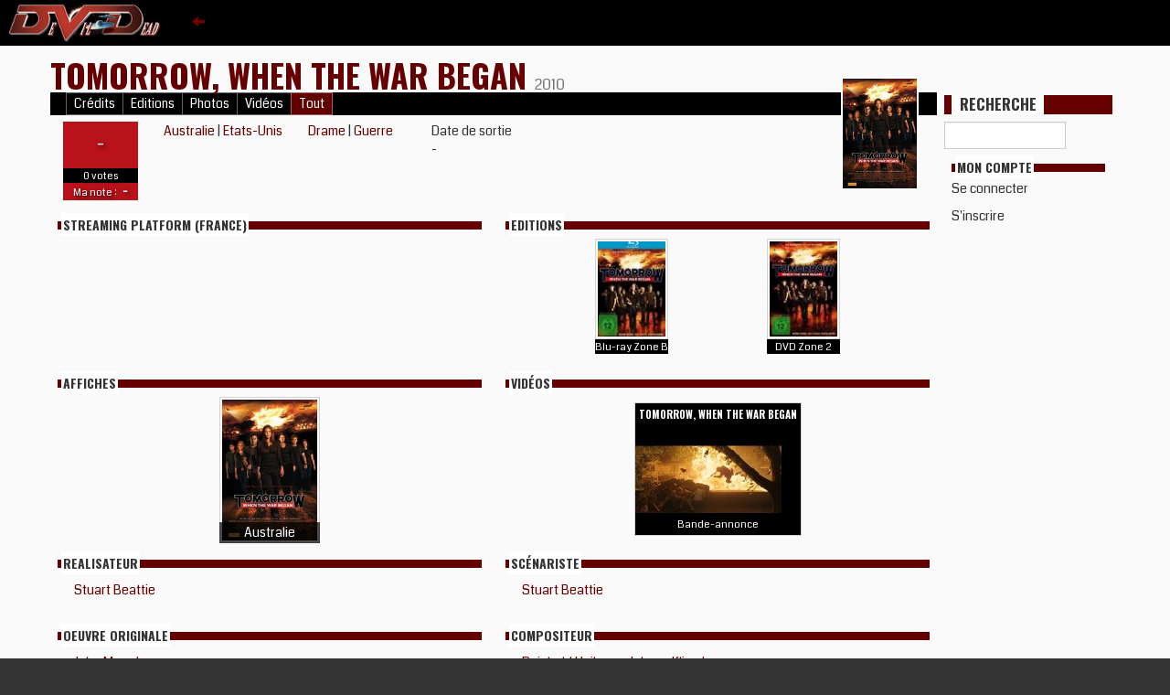

--- FILE ---
content_type: text/html; charset=UTF-8
request_url: http://www.devildead.com/film/11718/tomorrow-when-the-war-began
body_size: 4896
content:
<!DOCTYPE html>
<html>
    <head>
        <meta charset="UTF-8">
        <title>DeVilDead
 : 
TOMORROW, WHEN THE WAR BEGAN [2010] </title>
                <link rel="icon" type="image/x-icon" href="/images/devildead.ico" />
<link rel="stylesheet" href="/css/bootstrap.min.css">
<link href='https://fonts.googleapis.com/css2?family=Coda&family=Oswald:wght@700&display=swap" rel="stylesheet' rel='stylesheet' type='text/css'>
<link rel="stylesheet" href="/css/css.css">

        <script src="/js/jquery-3.2.1.min.js"></script>
<script src="/js/bootstrap.min.js"></script>
<script src="/js/fonctions.js"></script>
    </head>
    <body>
        <div id="lFenetreConteneur"></div>
<nav class="menu_a">
    <input id="menu_a-toggle-input" type="checkbox" />
    <label for="menu_a-toggle-input">
        <img src="/images/tdevillogo.jpg" alt="DEVILDEAD">
        <span class="animated_arrow"><i class="glyphicon glyphicon-arrow-left"></i></span>
    </label>
    <div class="menu_a_v">
                <div>
            <a href="/news-index" class="">
                News
            </a>
        </div>
        <div>
            <a href="/review/" class="">
                Critiques
            </a>
        </div>
        <div>
            <a href="/dossier/" class="">
                Dossiers
            </a>
        </div>
        <div>
            <a href="/calendrier/" class="">
                Calendrier
            </a>
        </div>
        <div>
            <a href="/legal-streaming/" class="">
                Legal Streaming
            </a>
        </div>
        <div>
            <a href="/index-mag/" class="">
                Index Magazines
            </a>
        </div>
        <div>
            <a href="/galerie/" class="">
                Galerie
            </a>
        </div>
        <div>
            <a href="/video/" class="">
                Vidéos
            </a>
        </div>
        <div>
            <a href="https://forum.devildead.com" class="" target="_blank">
                Forum
            </a>
        </div>
        <div>
            <a href="/contact" class="">
                Contact
            </a>
        </div>
        <div>
            <a href="https://histoiresdetournages.devildead.com" target="_blank" class="">
                Histoires de Tournages
            </a>
        </div>
    </div>
</nav>
 



<div id="body_back">
    <div id="body_block" class="container">
        <div class="container_content">
            <section id="main_colonne">
                
                <div class="headline">
    <h1>
        <a href="/film/11718/tomorrow-when-the-war-began">
            TOMORROW, WHEN THE WAR BEGAN
        </a>
        <small>2010</small>
    </h1>
        <div id="bloc_filter" class="alt_titre btn-grouped" data-selected="0" data-url="/film/11718/tomorrow-when-the-war-began">
        <button class="filter_bloc" data-bloc="credits">Crédits</button>
                        <button class="filter_bloc" data-bloc="editions">Editions</button>
                        <button class="filter_bloc" data-bloc="photos">Photos</button>
                        <button class="filter_bloc" data-bloc="videos">Vidéos</button>
                <button class="filter_bloc blink" data-bloc="0">Tout</button>
        &nbsp;
    </div>
        <div class="image">
        <img src="/visuels/fichesthumb/11718.jpg" class="">
    </div>
    </div>
<div class="infos_f">
    <div class="bNote" onclick="voteNote()">
        <div class="nNote">-</div>
        <div class="vNote">0 votes</div>
        <div class="mNote">Ma note : <b>-</b></div>
    </div>
        <div>
                <a href="/nationalite/3/australie">Australie</a> 
         | 
                <a href="/nationalite/62/etats-unis">Etats-Unis</a> 
        
            </div>
            <div>
                <a href="/genre/9/drame">Drame</a> 
         | 
                <a href="/genre/12/guerre">Guerre</a> 
        
            </div>
        <div class="date_sortie">
        <div>Date de sortie</div>
                    <div>-</div>
            </div>
</div>
<div id="vote_bloc" class="display_none">
    <div class="head"><span>Votez</span></div>
    <div class="content_vote">
            <div class="alert alert-danger">
            Vous n'êtes pas connecté !
        </div>
        </div>
</div>


<div class="contain_start_box">
    <div class="bloc_a ">
        <div class="box_grow">
        <div class="head">
        <span>
            Streaming Platform (France)
        </span>
    </div>
            <div class="contain_box content_spaceevenly">
            </div>
</div>
 
    </div>

    
        <div class="bloc_a bloc_a_editions">
    <div class="box_grow">
    <div class="head"><span>Editions</span></div>
    <div class="contain_box content_spaceevenly">
                <div class="text-center">
    <a href="/support/21309-blu-ray-zone-b-allemagne-tomorrow-when-the-war-began">
        <div class="vignette_container text-center">
            <div class="vignette vignette_80">
                <img loading="lazy" src="/visuels/jaquettes/tomorrowwhenthewarbeganbrz25.jpg" alt="TOMORROW, WHEN THE WAR BEGAN Blu-ray Zone B (Allemagne) ">
            </div>
            <div class="vignette_f">Blu-ray Zone&nbsp;B</div>
        </div>
    </a>
</div> 
                <div class="text-center">
    <a href="/support/21310-dvd-zone-2-allemagne-tomorrow-when-the-war-began">
        <div class="vignette_container text-center">
            <div class="vignette vignette_80">
                <img loading="lazy" src="/visuels/jaquettes/tomorrowwhenthewarbeganboxz25.jpg" alt="TOMORROW, WHEN THE WAR BEGAN DVD Zone 2 (Allemagne) ">
            </div>
            <div class="vignette_f">DVD Zone&nbsp;2</div>
        </div>
    </a>
</div> 
            </div>
</div>
    </div>
    
        <div class="bloc_a bloc_a_photos">
        <div class="box_grow">
    <div class="head"><span>Affiches</span></div>
    <div class="contain_box content_spaceevenly">
                <div class="contentDisplay" data-contentId="8666" data-contentType="image">
    <div class="vignette_container text-center">
        <div class="vignette vignette_120">
            <img loading="lazy" src="/visuels/affichesthumb/11718-1.jpg" alt="TOMORROW, WHEN THE WAR BEGAN - Poster">
        </div>
                <h6>Australie</h6>
            </div>
</div>            </div>
</div>
    </div>
    
    
    
        <div class="bloc_a bloc_a_videos">
    <div class="box_grow">
        <div class="head"><span>Vidéos</span></div>
        <div class="contain_box content_spaceevenly">
                <div class="vignette_v_container">
    <a href="#" class="contentDisplay" data-contentId="3548" data-contentType="video">
        <div class="titre">TOMORROW, WHEN THE WAR BEGAN</div>
        <div class="image">
                <img loading="lazy" src="https://s1.dmcdn.net/v/1NxeB1ep8J8FXherH/160x120">
        </div>
        <div class="type">
            Bande-annonce
        </div>
    </a>
</div>            </div>
</div>
    </div>
    </div>
<div class="contain_start_box">
    <div class="bloc_a bloc_a_credits">
        <section class="sectionB">
    <div class="head"><span>Realisateur</span></div>
    <div class="content_ah persosB">
                <a href="/perso/48643/stuart-beattie">
    <div class="persoB">
            Stuart Beattie
    </div>
</a>             </div>
</section>
    </div>
    <div class="bloc_a bloc_a_credits">
        <section class="sectionB">
    <div class="head"><span>Scénariste</span></div>
    <div class="content_ah persosB">
                <a href="/perso/48643/stuart-beattie">
    <div class="persoB">
            Stuart Beattie
    </div>
</a>             </div>
</section>
    </div>
    <div class="bloc_a bloc_a_credits">
        <section class="sectionB">
    <div class="head"><span>Oeuvre originale</span></div>
    <div class="content_ah persosB">
                <a href="/perso/64812/john-marsden">
    <div class="persoB">
            John Marsden
    </div>
</a>             </div>
</section>
    </div>
    <div class="bloc_a bloc_a_credits">
        <section class="sectionB">
    <div class="head"><span>Compositeur</span></div>
    <div class="content_ah persosB">
                <a href="/perso/42360/reinhold-heil">
    <div class="persoB">
            Reinhold Heil
    </div>
</a>                 <a href="/perso/26069/johnny-klimek">
    <div class="persoB">
            Johnny Klimek
    </div>
</a>             </div>
</section>
    </div>
    <div class="contain_span2 bloc_a bloc_a_credits">
        <section class="sectionB2">
    <div class="head"><span>Acteur</span></div>
    <div class="content_ah persosB2">
                <a href="/perso/64813/caitlin-stasey">
    <div class="persoB">
            Caitlin Stasey
    </div>
</a>                 <a href="/perso/41610/rachel-hurd-wood">
    <div class="persoB">
            Rachel Hurd-Wood
    </div>
</a>                 <a href="/perso/64814/lincoln-lewis">
    <div class="persoB">
            Lincoln Lewis
    </div>
</a>                 <a href="/perso/64815/deniz-akdeniz">
    <div class="persoB">
            Deniz Akdeniz
    </div>
</a>                 <a href="/perso/64816/phoebe-tonkin">
    <div class="persoB">
            Phoebe Tonkin
    </div>
</a>             </div>
</section>
    </div>
</div>
            </section>

            <section id="aside_colonne">
                                <div id="CHERCHE">
                    <div class="titre"><div>RECHERCHE</div></div>
                    <div class="input-group input-group-sm">
                        <input id="cherche_input" name="cherche" class="form-control text-uppercase" data-page="cherche">
                    </div>
                </div>

                <div class="head">
                    <span>Mon compte</span>
                </div>
                <div class="content_ah">

                                                            <div data-route="/login-check" data-arguments="" class="sAjax">Se connecter</div>
                    <p>
                        <div data-route="/enregistrement" data-arguments="" class="sAjax">S'inscrire</div>
                    </p>
                                    <div>
                            </section>

        </div>
                    </div>
</div>

<footer>
    <div class="container_footer">
        <div class="container">
            <section>
    <div class="row">
        <div class="blocNews">
                        <div class="bottomNews">
                <div class="titre"><span>Cinéma</span></div>
                                <a href="/news/11701/critique-the-cured" target="_top"  title="CRITIQUE : THE CURED">
                    <div class="texte">
                        <div>
                                CRITIQUE : THE CURED
                        </div>
                        <div>
                            le 11 janvier 2026 à 19:42:00
                        </div>
                    </div>
                </a>
                                <a href="/news/11697/critique-les-monstres-de-la-mer" target="_top"  title="CRITIQUE : LES MONSTRES DE LA MER">
                    <div class="texte">
                        <div>
                                CRITIQUE : LES MONSTRES DE LA MER
                        </div>
                        <div>
                            le 14 décembre 2025 à 22:02:00
                        </div>
                    </div>
                </a>
                                <a href="/news/11695/critique-la-sorcellerie-a-travers-les-ages" target="_top"  title="CRITIQUE : LA SORCELLERIE A TRAVERS LES ÂGES">
                    <div class="texte">
                        <div>
                                CRITIQUE : LA SORCELLERIE A TRAVERS LES ÂGES
                        </div>
                        <div>
                            le 30 novembre 2025 à 19:58:00
                        </div>
                    </div>
                </a>
                                <a href="/news/11694/critique-prison" target="_top"  title="CRITIQUE : PRISON">
                    <div class="texte">
                        <div>
                                CRITIQUE : PRISON
                        </div>
                        <div>
                            le 17 novembre 2025 à 00:31:00
                        </div>
                    </div>
                </a>
                                <a href="/news/11693/critique-spermageddon" target="_top"  title="CRITIQUE : SPERMAGEDDON">
                    <div class="texte">
                        <div>
                                CRITIQUE : SPERMAGEDDON
                        </div>
                        <div>
                            le 10 novembre 2025 à 21:08:00
                        </div>
                    </div>
                </a>
                                <a href="/news/11692/critique-l-enterre-vivant" target="_top"  title="CRITIQUE : L'ENTERRÉ VIVANT">
                    <div class="texte">
                        <div>
                                CRITIQUE : L'ENTERRÉ VIVANT
                        </div>
                        <div>
                            le 2 novembre 2025 à 19:05:00
                        </div>
                    </div>
                </a>
                            </div>
                        <div class="bottomNews">
                <div class="titre"><span>DVD/Blu-ray</span></div>
                                <a href="/news/11700/critique-gamera-contre-gyaos-uhd-4k" target="_top"  title="CRITIQUE : GAMERA CONTRE GYAOS (UHD 4K)">
                    <div class="texte">
                        <div>
                                CRITIQUE : GAMERA CONTRE GYAOS (UHD 4K)
                        </div>
                        <div>
                            le 23 décembre 2025 à 00:42:00
                        </div>
                    </div>
                </a>
                                <a href="/news/11699/critique-gamera-contre-barugon-uhd-4k" target="_top"  title="CRITIQUE : GAMERA CONTRE BARUGON (UHD 4K)">
                    <div class="texte">
                        <div>
                                CRITIQUE : GAMERA CONTRE BARUGON (UHD 4K)
                        </div>
                        <div>
                            le 22 décembre 2025 à 16:34:00
                        </div>
                    </div>
                </a>
                                <a href="/news/11698/critique-gamera-uhd-4k" target="_top"  title="CRITIQUE : GAMERA (UHD 4K)">
                    <div class="texte">
                        <div>
                                CRITIQUE : GAMERA (UHD 4K)
                        </div>
                        <div>
                            le 21 décembre 2025 à 23:59:00
                        </div>
                    </div>
                </a>
                                <a href="/news/11687/preparez-le-pop-corn-pour-les-demons-du-mais" target="_top"  title="PREPAREZ LE POP-CORN POUR LES DEMONS DU MAIS">
                    <div class="texte">
                        <div>
                                PREPAREZ LE POP-CORN POUR LES DEMONS DU MAIS
                        </div>
                        <div>
                            le 5 octobre 2025 à 20:27:00
                        </div>
                    </div>
                </a>
                                <a href="/news/11682/la-force-est-a-l-etage-du-dessous" target="_top"  title="LA FORCE EST A L'ETAGE DU DESSOUS">
                    <div class="texte">
                        <div>
                                LA FORCE EST A L'ETAGE DU DESSOUS
                        </div>
                        <div>
                            le 14 septembre 2025 à 19:44:43
                        </div>
                    </div>
                </a>
                                <a href="/news/11679/critique-in-the-lost-lands" target="_top"  title="CRITIQUE : IN THE LOST LANDS">
                    <div class="texte">
                        <div>
                                CRITIQUE : IN THE LOST LANDS
                        </div>
                        <div>
                            le 20 juillet 2025 à 19:20:00
                        </div>
                    </div>
                </a>
                            </div>
                        <div class="bottomNews">
                <div class="titre"><span>Evenement</span></div>
                                <a href="/news/11680/barbara-steele-alive-in-paris" target="_top"  title="BARBARA STEELE, ALIVE IN PARIS">
                    <div class="texte">
                        <div>
                                BARBARA STEELE, ALIVE IN PARIS
                        </div>
                        <div>
                            le 1 septembre 2025 à 18:47:11
                        </div>
                    </div>
                </a>
                                <a href="/news/11628/la-fin-du-monde-a-la-cinematheque" target="_top"  title="LA FIN DU MONDE A LA CINEMATHEQUE">
                    <div class="texte">
                        <div>
                                LA FIN DU MONDE A LA CINEMATHEQUE
                        </div>
                        <div>
                            le 25 août 2024 à 23:18:55
                        </div>
                    </div>
                </a>
                                <a href="/news/11605/peter-weir-a-la-cinematheque" target="_top"  title="PETER WEIR A LA CINEMATHEQUE">
                    <div class="texte">
                        <div>
                                PETER WEIR A LA CINEMATHEQUE
                        </div>
                        <div>
                            le 9 mars 2024 à 23:24:53
                        </div>
                    </div>
                </a>
                                <a href="/news/11587/les-martiens-a-l-assaut-de-la-cinematheque" target="_top"  title="LES MARTIENS A L'ASSAUT DE LA CINEMATHEQUE">
                    <div class="texte">
                        <div>
                                LES MARTIENS A L'ASSAUT DE LA CINEMATHEQUE
                        </div>
                        <div>
                            le 22 novembre 2023 à 22:04:00
                        </div>
                    </div>
                </a>
                                <a href="/news/11578/cinematheque-le-mexique-c-est-fantastique" target="_top"  title="CINEMATHEQUE : LE MEXIQUE, C'EST FANTASTIQUE">
                    <div class="texte">
                        <div>
                                CINEMATHEQUE : LE MEXIQUE, C'EST FANTASTIQUE
                        </div>
                        <div>
                            le 25 octobre 2023 à 14:04:03
                        </div>
                    </div>
                </a>
                                <a href="/news/11565/mode-en-jaune-a-la-cinematheque" target="_top"  title="MODE EN JAUNE A LA CINEMATHEQUE">
                    <div class="texte">
                        <div>
                                MODE EN JAUNE A LA CINEMATHEQUE
                        </div>
                        <div>
                            le 20 septembre 2023 à 13:28:09
                        </div>
                    </div>
                </a>
                            </div>
                        <div class="bottomNews">
                <div class="titre"><span>Court-métrage</span></div>
                                <a href="/news/11683/guillotine-guys-a-la-pointe-de-l-actualite" target="_top"  title="GUILLOTINE GUYS A LA POINTE DE L'ACTUALITE">
                    <div class="texte">
                        <div>
                                GUILLOTINE GUYS A LA POINTE DE L'ACTUALITE
                        </div>
                        <div>
                            le 14 septembre 2025 à 20:08:00
                        </div>
                    </div>
                </a>
                                <a href="/news/11390/hellraiser-ozzy-et-lemmy-contre-les-demons" target="_top"  title="HELLRAISER : OZZY ET LEMMY CONTRE LES DEMONS">
                    <div class="texte">
                        <div>
                                HELLRAISER : OZZY ET LEMMY CONTRE LES DEMONS
                        </div>
                        <div>
                            le 30 octobre 2021 à 16:33:06
                        </div>
                    </div>
                </a>
                                <a href="/news/11340/grand-prix-isart-2021-des-metrages-visibles-gratuitement" target="_top"  title="GRAND PRIX ISART 2021 : DES METRAGES VISIBLES GRATUITEMENT">
                    <div class="texte">
                        <div>
                                GRAND PRIX ISART 2021 : DES METRAGES VISIBLES GRATUITEMENT
                        </div>
                        <div>
                            le 6 juillet 2021 à 18:21:52
                        </div>
                    </div>
                </a>
                                <a href="/news/11300/atomic-ed-visible-gratuitement" target="_top"  title="ATOMIC ED : VISIBLE GRATUITEMENT">
                    <div class="texte">
                        <div>
                                ATOMIC ED : VISIBLE GRATUITEMENT
                        </div>
                        <div>
                            le 5 décembre 2020 à 20:18:57
                        </div>
                    </div>
                </a>
                                <a href="/news/11290/cyborg-deadly-machine" target="_top"  title="CYBORG: DEADLY MACHINE">
                    <div class="texte">
                        <div>
                                CYBORG: DEADLY MACHINE
                        </div>
                        <div>
                            le 16 novembre 2020 à 12:34:50
                        </div>
                    </div>
                </a>
                                <a href="/news/11106/isart-digial-2020-cinq-courts-metrages" target="_top"  title="ISART DIGIAL 2020 : CINQ COURTS-METRAGES">
                    <div class="texte">
                        <div>
                                ISART DIGIAL 2020 : CINQ COURTS-METRAGES
                        </div>
                        <div>
                            le 25 juin 2020 à 21:52:06
                        </div>
                    </div>
                </a>
                            </div>
                        <div class="bottomNews">
                <div class="titre"><span>Zines</span></div>
                                <a href="/news/11373/robocop-en-kit" target="_top"  title="ROBOCOP EN KIT">
                    <div class="texte">
                        <div>
                                ROBOCOP EN KIT
                        </div>
                        <div>
                            le 9 octobre 2021 à 15:16:52
                        </div>
                    </div>
                </a>
                                <a href="/news/11045/mais-qui-est-xavier-desbarats" target="_top"  title="MAIS QUI EST XAVIER DESBARATS ?">
                    <div class="texte">
                        <div>
                                MAIS QUI EST XAVIER DESBARATS ?
                        </div>
                        <div>
                            le 5 mai 2020 à 21:28:13
                        </div>
                    </div>
                </a>
                                <a href="/news/10566/critique-midi-minuit-fantastique-vol-3" target="_top"  title="CRITIQUE : MIDI MINUIT FANTASTIQUE VOL. 3">
                    <div class="texte">
                        <div>
                                CRITIQUE : MIDI MINUIT FANTASTIQUE VOL. 3
                        </div>
                        <div>
                            le 3 octobre 2018 à 17:19:31
                        </div>
                    </div>
                </a>
                                <a href="/news/10426/james-bond-un-livre-et-un-essai" target="_top"  title="JAMES BOND : UN LIVRE ET UN ESSAI">
                    <div class="texte">
                        <div>
                                JAMES BOND : UN LIVRE ET UN ESSAI
                        </div>
                        <div>
                            le 11 septembre 2017 à 14:07:38
                        </div>
                    </div>
                </a>
                                <a href="/news/10343/soul-street" target="_top"  title="SOUL STREET">
                    <div class="texte">
                        <div>
                                SOUL STREET
                        </div>
                        <div>
                            le 25 novembre 2016 à 12:38:52
                        </div>
                    </div>
                </a>
                                <a href="/news/10283/fanzine-soul-street" target="_top"  title="FANZINE SOUL STREET">
                    <div class="texte">
                        <div>
                                FANZINE SOUL STREET
                        </div>
                        <div>
                            le 24 octobre 2016 à 12:09:31
                        </div>
                    </div>
                </a>
                            </div>
                        <div class="bottomNews">
                <div class="titre"><span>Hors-sujet</span></div>
                                <a href="/news/11696/les-cinephiles-parlent-aux-cinephiles-tomas-milian" target="_top"  title="LES CINEPHILES PARLENT AUX CINEPHILES : TOMAS MILIAN">
                    <div class="texte">
                        <div>
                                LES CINEPHILES PARLENT AUX CINEPHILES : TOMAS MILIAN
                        </div>
                        <div>
                            le 5 décembre 2025 à 08:51:49
                        </div>
                    </div>
                </a>
                                <a href="/news/11567/full-moon-lance-les-tiny-terrors" target="_top"  title="FULL MOON LANCE LES TINY TERRORS">
                    <div class="texte">
                        <div>
                                FULL MOON LANCE LES TINY TERRORS
                        </div>
                        <div>
                            le 1 octobre 2023 à 20:29:00
                        </div>
                    </div>
                </a>
                                <a href="/news/11533/robocop-rogue-city" target="_top"  title="ROBOCOP : ROGUE CITY">
                    <div class="texte">
                        <div>
                                ROBOCOP : ROGUE CITY
                        </div>
                        <div>
                            le 26 mars 2023 à 20:30:47
                        </div>
                    </div>
                </a>
                                <a href="/news/11529/the-romantics-dynastie-bollywood" target="_top"  title="THE ROMANTICS : DYNASTIE BOLLYWOOD">
                    <div class="texte">
                        <div>
                                THE ROMANTICS : DYNASTIE BOLLYWOOD
                        </div>
                        <div>
                            le 12 mars 2023 à 18:16:31
                        </div>
                    </div>
                </a>
                                <a href="/news/11521/killer-klowns-from-outer-space-the-game" target="_top"  title="KILLER KLOWNS FROM OUTER SPACE : THE GAME">
                    <div class="texte">
                        <div>
                                KILLER KLOWNS FROM OUTER SPACE : THE GAME
                        </div>
                        <div>
                            le 22 janvier 2023 à 18:29:22
                        </div>
                    </div>
                </a>
                                <a href="/news/11379/les-dents-de-la-mer-e-t-et-retour-vers-le-futur-en-kit" target="_top"  title="LES DENTS DE LA MER, E.T. ET RETOUR VERS LE FUTUR  EN KIT">
                    <div class="texte">
                        <div>
                                LES DENTS DE LA MER, E.T. ET RETOUR VERS LE FUTUR  EN KIT
                        </div>
                        <div>
                            le 17 octobre 2021 à 11:27:37
                        </div>
                    </div>
                </a>
                            </div>
                    </div>
    </div>
</section>
        </div>
    </div>
    <div class="text-center">
        <a href="/rss"><img src="/images/rss.gif" alt="Flux RSS"></a>
    </div>
</footer>
    </body>
</html>
